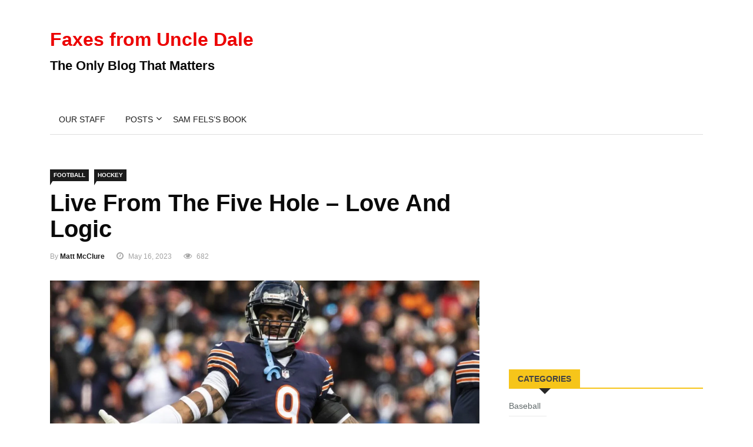

--- FILE ---
content_type: text/html; charset=UTF-8
request_url: https://www.faxesfromuncledale.com/live-from-the-five-hole-love-and-logic/
body_size: 17272
content:

<!DOCTYPE html>
<html lang="en-US">
<head>
<meta charset="UTF-8">
<meta name="viewport" content="width=device-width">
<link rel="profile" href="http://gmpg.org/xfn/11">
<link rel="pingback" href="https://www.faxesfromuncledale.com/xmlrpc.php">
<!-- set faviocn-->
<title>Live From The Five Hole &#8211; Love And Logic &#8211; Faxes from Uncle Dale</title>
<meta name='robots' content='max-image-preview:large' />
	<style>img:is([sizes="auto" i], [sizes^="auto," i]) { contain-intrinsic-size: 3000px 1500px }</style>
	<link rel='dns-prefetch' href='//platform-api.sharethis.com' />
<link rel='dns-prefetch' href='//fonts.googleapis.com' />
<script type="text/javascript">
/* <![CDATA[ */
window._wpemojiSettings = {"baseUrl":"https:\/\/s.w.org\/images\/core\/emoji\/16.0.1\/72x72\/","ext":".png","svgUrl":"https:\/\/s.w.org\/images\/core\/emoji\/16.0.1\/svg\/","svgExt":".svg","source":{"concatemoji":"https:\/\/www.faxesfromuncledale.com\/wp-includes\/js\/wp-emoji-release.min.js?ver=6.8.3"}};
/*! This file is auto-generated */
!function(s,n){var o,i,e;function c(e){try{var t={supportTests:e,timestamp:(new Date).valueOf()};sessionStorage.setItem(o,JSON.stringify(t))}catch(e){}}function p(e,t,n){e.clearRect(0,0,e.canvas.width,e.canvas.height),e.fillText(t,0,0);var t=new Uint32Array(e.getImageData(0,0,e.canvas.width,e.canvas.height).data),a=(e.clearRect(0,0,e.canvas.width,e.canvas.height),e.fillText(n,0,0),new Uint32Array(e.getImageData(0,0,e.canvas.width,e.canvas.height).data));return t.every(function(e,t){return e===a[t]})}function u(e,t){e.clearRect(0,0,e.canvas.width,e.canvas.height),e.fillText(t,0,0);for(var n=e.getImageData(16,16,1,1),a=0;a<n.data.length;a++)if(0!==n.data[a])return!1;return!0}function f(e,t,n,a){switch(t){case"flag":return n(e,"\ud83c\udff3\ufe0f\u200d\u26a7\ufe0f","\ud83c\udff3\ufe0f\u200b\u26a7\ufe0f")?!1:!n(e,"\ud83c\udde8\ud83c\uddf6","\ud83c\udde8\u200b\ud83c\uddf6")&&!n(e,"\ud83c\udff4\udb40\udc67\udb40\udc62\udb40\udc65\udb40\udc6e\udb40\udc67\udb40\udc7f","\ud83c\udff4\u200b\udb40\udc67\u200b\udb40\udc62\u200b\udb40\udc65\u200b\udb40\udc6e\u200b\udb40\udc67\u200b\udb40\udc7f");case"emoji":return!a(e,"\ud83e\udedf")}return!1}function g(e,t,n,a){var r="undefined"!=typeof WorkerGlobalScope&&self instanceof WorkerGlobalScope?new OffscreenCanvas(300,150):s.createElement("canvas"),o=r.getContext("2d",{willReadFrequently:!0}),i=(o.textBaseline="top",o.font="600 32px Arial",{});return e.forEach(function(e){i[e]=t(o,e,n,a)}),i}function t(e){var t=s.createElement("script");t.src=e,t.defer=!0,s.head.appendChild(t)}"undefined"!=typeof Promise&&(o="wpEmojiSettingsSupports",i=["flag","emoji"],n.supports={everything:!0,everythingExceptFlag:!0},e=new Promise(function(e){s.addEventListener("DOMContentLoaded",e,{once:!0})}),new Promise(function(t){var n=function(){try{var e=JSON.parse(sessionStorage.getItem(o));if("object"==typeof e&&"number"==typeof e.timestamp&&(new Date).valueOf()<e.timestamp+604800&&"object"==typeof e.supportTests)return e.supportTests}catch(e){}return null}();if(!n){if("undefined"!=typeof Worker&&"undefined"!=typeof OffscreenCanvas&&"undefined"!=typeof URL&&URL.createObjectURL&&"undefined"!=typeof Blob)try{var e="postMessage("+g.toString()+"("+[JSON.stringify(i),f.toString(),p.toString(),u.toString()].join(",")+"));",a=new Blob([e],{type:"text/javascript"}),r=new Worker(URL.createObjectURL(a),{name:"wpTestEmojiSupports"});return void(r.onmessage=function(e){c(n=e.data),r.terminate(),t(n)})}catch(e){}c(n=g(i,f,p,u))}t(n)}).then(function(e){for(var t in e)n.supports[t]=e[t],n.supports.everything=n.supports.everything&&n.supports[t],"flag"!==t&&(n.supports.everythingExceptFlag=n.supports.everythingExceptFlag&&n.supports[t]);n.supports.everythingExceptFlag=n.supports.everythingExceptFlag&&!n.supports.flag,n.DOMReady=!1,n.readyCallback=function(){n.DOMReady=!0}}).then(function(){return e}).then(function(){var e;n.supports.everything||(n.readyCallback(),(e=n.source||{}).concatemoji?t(e.concatemoji):e.wpemoji&&e.twemoji&&(t(e.twemoji),t(e.wpemoji)))}))}((window,document),window._wpemojiSettings);
/* ]]> */
</script>
<style id='wp-emoji-styles-inline-css' type='text/css'>

	img.wp-smiley, img.emoji {
		display: inline !important;
		border: none !important;
		box-shadow: none !important;
		height: 1em !important;
		width: 1em !important;
		margin: 0 0.07em !important;
		vertical-align: -0.1em !important;
		background: none !important;
		padding: 0 !important;
	}
</style>
<link rel='stylesheet' id='wp-block-library-css' href='https://www.faxesfromuncledale.com/wp-includes/css/dist/block-library/style.min.css?ver=6.8.3' type='text/css' media='all' />
<style id='classic-theme-styles-inline-css' type='text/css'>
/*! This file is auto-generated */
.wp-block-button__link{color:#fff;background-color:#32373c;border-radius:9999px;box-shadow:none;text-decoration:none;padding:calc(.667em + 2px) calc(1.333em + 2px);font-size:1.125em}.wp-block-file__button{background:#32373c;color:#fff;text-decoration:none}
</style>
<style id='powerpress-player-block-style-inline-css' type='text/css'>


</style>
<style id='global-styles-inline-css' type='text/css'>
:root{--wp--preset--aspect-ratio--square: 1;--wp--preset--aspect-ratio--4-3: 4/3;--wp--preset--aspect-ratio--3-4: 3/4;--wp--preset--aspect-ratio--3-2: 3/2;--wp--preset--aspect-ratio--2-3: 2/3;--wp--preset--aspect-ratio--16-9: 16/9;--wp--preset--aspect-ratio--9-16: 9/16;--wp--preset--color--black: #000000;--wp--preset--color--cyan-bluish-gray: #abb8c3;--wp--preset--color--white: #ffffff;--wp--preset--color--pale-pink: #f78da7;--wp--preset--color--vivid-red: #cf2e2e;--wp--preset--color--luminous-vivid-orange: #ff6900;--wp--preset--color--luminous-vivid-amber: #fcb900;--wp--preset--color--light-green-cyan: #7bdcb5;--wp--preset--color--vivid-green-cyan: #00d084;--wp--preset--color--pale-cyan-blue: #8ed1fc;--wp--preset--color--vivid-cyan-blue: #0693e3;--wp--preset--color--vivid-purple: #9b51e0;--wp--preset--gradient--vivid-cyan-blue-to-vivid-purple: linear-gradient(135deg,rgba(6,147,227,1) 0%,rgb(155,81,224) 100%);--wp--preset--gradient--light-green-cyan-to-vivid-green-cyan: linear-gradient(135deg,rgb(122,220,180) 0%,rgb(0,208,130) 100%);--wp--preset--gradient--luminous-vivid-amber-to-luminous-vivid-orange: linear-gradient(135deg,rgba(252,185,0,1) 0%,rgba(255,105,0,1) 100%);--wp--preset--gradient--luminous-vivid-orange-to-vivid-red: linear-gradient(135deg,rgba(255,105,0,1) 0%,rgb(207,46,46) 100%);--wp--preset--gradient--very-light-gray-to-cyan-bluish-gray: linear-gradient(135deg,rgb(238,238,238) 0%,rgb(169,184,195) 100%);--wp--preset--gradient--cool-to-warm-spectrum: linear-gradient(135deg,rgb(74,234,220) 0%,rgb(151,120,209) 20%,rgb(207,42,186) 40%,rgb(238,44,130) 60%,rgb(251,105,98) 80%,rgb(254,248,76) 100%);--wp--preset--gradient--blush-light-purple: linear-gradient(135deg,rgb(255,206,236) 0%,rgb(152,150,240) 100%);--wp--preset--gradient--blush-bordeaux: linear-gradient(135deg,rgb(254,205,165) 0%,rgb(254,45,45) 50%,rgb(107,0,62) 100%);--wp--preset--gradient--luminous-dusk: linear-gradient(135deg,rgb(255,203,112) 0%,rgb(199,81,192) 50%,rgb(65,88,208) 100%);--wp--preset--gradient--pale-ocean: linear-gradient(135deg,rgb(255,245,203) 0%,rgb(182,227,212) 50%,rgb(51,167,181) 100%);--wp--preset--gradient--electric-grass: linear-gradient(135deg,rgb(202,248,128) 0%,rgb(113,206,126) 100%);--wp--preset--gradient--midnight: linear-gradient(135deg,rgb(2,3,129) 0%,rgb(40,116,252) 100%);--wp--preset--font-size--small: 13px;--wp--preset--font-size--medium: 20px;--wp--preset--font-size--large: 36px;--wp--preset--font-size--x-large: 42px;--wp--preset--spacing--20: 0.44rem;--wp--preset--spacing--30: 0.67rem;--wp--preset--spacing--40: 1rem;--wp--preset--spacing--50: 1.5rem;--wp--preset--spacing--60: 2.25rem;--wp--preset--spacing--70: 3.38rem;--wp--preset--spacing--80: 5.06rem;--wp--preset--shadow--natural: 6px 6px 9px rgba(0, 0, 0, 0.2);--wp--preset--shadow--deep: 12px 12px 50px rgba(0, 0, 0, 0.4);--wp--preset--shadow--sharp: 6px 6px 0px rgba(0, 0, 0, 0.2);--wp--preset--shadow--outlined: 6px 6px 0px -3px rgba(255, 255, 255, 1), 6px 6px rgba(0, 0, 0, 1);--wp--preset--shadow--crisp: 6px 6px 0px rgba(0, 0, 0, 1);}:where(.is-layout-flex){gap: 0.5em;}:where(.is-layout-grid){gap: 0.5em;}body .is-layout-flex{display: flex;}.is-layout-flex{flex-wrap: wrap;align-items: center;}.is-layout-flex > :is(*, div){margin: 0;}body .is-layout-grid{display: grid;}.is-layout-grid > :is(*, div){margin: 0;}:where(.wp-block-columns.is-layout-flex){gap: 2em;}:where(.wp-block-columns.is-layout-grid){gap: 2em;}:where(.wp-block-post-template.is-layout-flex){gap: 1.25em;}:where(.wp-block-post-template.is-layout-grid){gap: 1.25em;}.has-black-color{color: var(--wp--preset--color--black) !important;}.has-cyan-bluish-gray-color{color: var(--wp--preset--color--cyan-bluish-gray) !important;}.has-white-color{color: var(--wp--preset--color--white) !important;}.has-pale-pink-color{color: var(--wp--preset--color--pale-pink) !important;}.has-vivid-red-color{color: var(--wp--preset--color--vivid-red) !important;}.has-luminous-vivid-orange-color{color: var(--wp--preset--color--luminous-vivid-orange) !important;}.has-luminous-vivid-amber-color{color: var(--wp--preset--color--luminous-vivid-amber) !important;}.has-light-green-cyan-color{color: var(--wp--preset--color--light-green-cyan) !important;}.has-vivid-green-cyan-color{color: var(--wp--preset--color--vivid-green-cyan) !important;}.has-pale-cyan-blue-color{color: var(--wp--preset--color--pale-cyan-blue) !important;}.has-vivid-cyan-blue-color{color: var(--wp--preset--color--vivid-cyan-blue) !important;}.has-vivid-purple-color{color: var(--wp--preset--color--vivid-purple) !important;}.has-black-background-color{background-color: var(--wp--preset--color--black) !important;}.has-cyan-bluish-gray-background-color{background-color: var(--wp--preset--color--cyan-bluish-gray) !important;}.has-white-background-color{background-color: var(--wp--preset--color--white) !important;}.has-pale-pink-background-color{background-color: var(--wp--preset--color--pale-pink) !important;}.has-vivid-red-background-color{background-color: var(--wp--preset--color--vivid-red) !important;}.has-luminous-vivid-orange-background-color{background-color: var(--wp--preset--color--luminous-vivid-orange) !important;}.has-luminous-vivid-amber-background-color{background-color: var(--wp--preset--color--luminous-vivid-amber) !important;}.has-light-green-cyan-background-color{background-color: var(--wp--preset--color--light-green-cyan) !important;}.has-vivid-green-cyan-background-color{background-color: var(--wp--preset--color--vivid-green-cyan) !important;}.has-pale-cyan-blue-background-color{background-color: var(--wp--preset--color--pale-cyan-blue) !important;}.has-vivid-cyan-blue-background-color{background-color: var(--wp--preset--color--vivid-cyan-blue) !important;}.has-vivid-purple-background-color{background-color: var(--wp--preset--color--vivid-purple) !important;}.has-black-border-color{border-color: var(--wp--preset--color--black) !important;}.has-cyan-bluish-gray-border-color{border-color: var(--wp--preset--color--cyan-bluish-gray) !important;}.has-white-border-color{border-color: var(--wp--preset--color--white) !important;}.has-pale-pink-border-color{border-color: var(--wp--preset--color--pale-pink) !important;}.has-vivid-red-border-color{border-color: var(--wp--preset--color--vivid-red) !important;}.has-luminous-vivid-orange-border-color{border-color: var(--wp--preset--color--luminous-vivid-orange) !important;}.has-luminous-vivid-amber-border-color{border-color: var(--wp--preset--color--luminous-vivid-amber) !important;}.has-light-green-cyan-border-color{border-color: var(--wp--preset--color--light-green-cyan) !important;}.has-vivid-green-cyan-border-color{border-color: var(--wp--preset--color--vivid-green-cyan) !important;}.has-pale-cyan-blue-border-color{border-color: var(--wp--preset--color--pale-cyan-blue) !important;}.has-vivid-cyan-blue-border-color{border-color: var(--wp--preset--color--vivid-cyan-blue) !important;}.has-vivid-purple-border-color{border-color: var(--wp--preset--color--vivid-purple) !important;}.has-vivid-cyan-blue-to-vivid-purple-gradient-background{background: var(--wp--preset--gradient--vivid-cyan-blue-to-vivid-purple) !important;}.has-light-green-cyan-to-vivid-green-cyan-gradient-background{background: var(--wp--preset--gradient--light-green-cyan-to-vivid-green-cyan) !important;}.has-luminous-vivid-amber-to-luminous-vivid-orange-gradient-background{background: var(--wp--preset--gradient--luminous-vivid-amber-to-luminous-vivid-orange) !important;}.has-luminous-vivid-orange-to-vivid-red-gradient-background{background: var(--wp--preset--gradient--luminous-vivid-orange-to-vivid-red) !important;}.has-very-light-gray-to-cyan-bluish-gray-gradient-background{background: var(--wp--preset--gradient--very-light-gray-to-cyan-bluish-gray) !important;}.has-cool-to-warm-spectrum-gradient-background{background: var(--wp--preset--gradient--cool-to-warm-spectrum) !important;}.has-blush-light-purple-gradient-background{background: var(--wp--preset--gradient--blush-light-purple) !important;}.has-blush-bordeaux-gradient-background{background: var(--wp--preset--gradient--blush-bordeaux) !important;}.has-luminous-dusk-gradient-background{background: var(--wp--preset--gradient--luminous-dusk) !important;}.has-pale-ocean-gradient-background{background: var(--wp--preset--gradient--pale-ocean) !important;}.has-electric-grass-gradient-background{background: var(--wp--preset--gradient--electric-grass) !important;}.has-midnight-gradient-background{background: var(--wp--preset--gradient--midnight) !important;}.has-small-font-size{font-size: var(--wp--preset--font-size--small) !important;}.has-medium-font-size{font-size: var(--wp--preset--font-size--medium) !important;}.has-large-font-size{font-size: var(--wp--preset--font-size--large) !important;}.has-x-large-font-size{font-size: var(--wp--preset--font-size--x-large) !important;}
:where(.wp-block-post-template.is-layout-flex){gap: 1.25em;}:where(.wp-block-post-template.is-layout-grid){gap: 1.25em;}
:where(.wp-block-columns.is-layout-flex){gap: 2em;}:where(.wp-block-columns.is-layout-grid){gap: 2em;}
:root :where(.wp-block-pullquote){font-size: 1.5em;line-height: 1.6;}
</style>
<link rel='stylesheet' id='fontawesome-five-css-css' href='https://www.faxesfromuncledale.com/wp-content/plugins/accesspress-social-counter/css/fontawesome-all.css?ver=1.9.2' type='text/css' media='all' />
<link rel='stylesheet' id='apsc-frontend-css-css' href='https://www.faxesfromuncledale.com/wp-content/plugins/accesspress-social-counter/css/frontend.css?ver=1.9.2' type='text/css' media='all' />
<link rel='stylesheet' id='contact-form-7-css' href='https://www.faxesfromuncledale.com/wp-content/plugins/contact-form-7/includes/css/styles.css?ver=6.1.4' type='text/css' media='all' />
<link rel='stylesheet' id='dashicons-css' href='https://www.faxesfromuncledale.com/wp-includes/css/dashicons.min.css?ver=6.8.3' type='text/css' media='all' />
<link rel='stylesheet' id='wpmm_fontawesome_css-css' href='https://www.faxesfromuncledale.com/wp-content/plugins/wp-megamenu/assets/font-awesome-4.7.0/css/font-awesome.min.css?ver=4.7.0' type='text/css' media='all' />
<link rel='stylesheet' id='wpmm_css-css' href='https://www.faxesfromuncledale.com/wp-content/plugins/wp-megamenu/assets/css/wpmm.css?ver=1.4.2' type='text/css' media='all' />
<link rel='stylesheet' id='featuresbox_css-css' href='https://www.faxesfromuncledale.com/wp-content/plugins/wp-megamenu/addons/wpmm-featuresbox/wpmm-featuresbox.css?ver=1' type='text/css' media='all' />
<link rel='stylesheet' id='postgrid_css-css' href='https://www.faxesfromuncledale.com/wp-content/plugins/wp-megamenu/addons/wpmm-gridpost/wpmm-gridpost.css?ver=1' type='text/css' media='all' />
<link rel='stylesheet' id='news247-google-fonts-css' href='https://fonts.googleapis.com/css?family=Open%2BSans%3A300%2C400%2C600%2C700%7CArimo%3A400%2C700&#038;subset=latin%2Clatin-ext' type='text/css' media='all' />
<link rel='stylesheet' id='bootstrap-css' href='https://www.faxesfromuncledale.com/wp-content/themes/news247/css/bootstrap.min.css?ver=all' type='text/css' media='all' />
<link rel='stylesheet' id='font-awesome-css' href='https://www.faxesfromuncledale.com/wp-content/themes/news247/css/font-awesome.min.css?ver=all' type='text/css' media='all' />
<link rel='stylesheet' id='news247-wp-css' href='https://www.faxesfromuncledale.com/wp-content/themes/news247/css/bootstrap-wp.css?ver=all' type='text/css' media='all' />
<link rel='stylesheet' id='magnific-popup-css' href='https://www.faxesfromuncledale.com/wp-content/themes/news247/css/magnific-popup.css?ver=all' type='text/css' media='all' />
<link rel='stylesheet' id='owl.theme.default-css' href='https://www.faxesfromuncledale.com/wp-content/themes/news247/css/owl.theme.default.css?ver=all' type='text/css' media='all' />
<link rel='stylesheet' id='lightbox-css' href='https://www.faxesfromuncledale.com/wp-content/themes/news247/css/lightbox.css?ver=all' type='text/css' media='all' />
<link rel='stylesheet' id='news247-style-css' href='https://www.faxesfromuncledale.com/wp-content/themes/news247-child/style.css?ver=6.8.3' type='text/css' media='all' />
<style id='news247-style-inline-css' type='text/css'>
.site-nav-inner{text-align:left;}.logo-header-inner{text-align:left;}a, a:visited, a:focus,.topbar .top-menu li a:hover,
                ul.main-menu>li:hover>a,
                ul.main-menu li ul li:hover > a,.navbar-header .navbar-toggle .menu-text:hover,
                .nav-solid ul.navbar-nav > li:hover > a, .nav-solid ul.navbar-nav > li.active > a,
                .blog-entry-footer a:hover,.blog-share-button ul li a:hover,.copyright-info i,
                .widget ul.nav>li>a:hover,.post-meta span i,.more-link:hover, .social-icons a:hover,
                .entry-header .page-title a:hover,.post-navigation span:hover,.post-navigation h3:hover,
                .authors-social a:hover,.related-item-content .border-overlay-content .post-cat a,
                .related-post .entry-title a:hover,.comment-notes span.required,.related-post .post-cat a:hover,
                .recent-posts .post-info .entry-title a:hover,.comment-form label .required,
                .sidebar .widget_categories ul.nav  li:hover a,.sidebar .widget_archive ul li:hover a,
                .sidebar .widget_pages  ul li:hover a,.sidebar .widget_meta  ul li:hover a,
                .sidebar .widget_recent_comments  ul li:hover a,.sidebar .widget_recent_entries  ul li:hover a,
                .border-overlay-content .entry-title a:hover,
                .border-overlay-content .post-cat a:hover,.slider-content .post-cat a:hover,
                .slider-content .entry-title a:hover,.top-social li a:hover,
                .header .top-social li a:hover,.blog-header h2.page-title a:hover,
                a.more-link,.entry-meta .entry-meta-list i,.entry-comment a:hover,
                .social-button li a:hover,.nav-search:hover,.promo-center-content h3:hover a,
                .entry-post-meta .publish-date a:hover,
                #responsive-menu ul li a:hover,.owl-theme .owl-nav .owl-prev,.owl-theme .owl-nav .owl-next,
                .box-slider-meta .comment a:hover,.box-slider-meta .author a:hover,
                .most-meta-category a,.most-view-item-content .entry-title a:hover,
                .editor-meta-category a:hover,.ediotr-grid-content .entry-title a:hover,
                .editor-box-meta .author a:hover,.entry-blog .entry-post-title a:hover,
                .entry-post-footer-wrap a.readmore-blog:hover,

                .woocommerce ul.products li.product .woocommerce-loop-product__title:hover,

                .entry-post-footer-wrap span a:hover,.recent-posts-widget .post-info .entry-title a:hover{ color:#ec0000; }

                .category-meta-bg a:hover:before{ border-top: 8px solid #ec0000; }

                #header-trigger:hover .icon-bar,
                .thw-offcanvas .nano > .nano-pane > .nano-slider,
                .navbar-header .navbar-toggle:hover .icon-bar,
                .sidebar .widget-title:before,
                .widget.widget_tag_cloud .tagcloud a:hover,.btn-newsletter input[type=submit],
                .slider-content.boxed .post-cat a,.slider-content.boxed .post-cat:before,
                .box-slider .owl-nav > div:hover,.owl-merge .owl-nav > div:hover,
                .column-slider .owl-nav > div:hover,.post-meta-category a,
                .home_page5 .main-content-inner .post-layout .post-meta-category a:hover,
                .entry-image .quote-link,
                .btn-primary,a.btn-primary,.myblog-newsltter input[type=submit],
                button, input[type=button], input[type=reset], input[type=submit],
                .wpcf7-form-control.wpcf7-submit,.paging-navigation .post-nav li>a,
                .paging-navigation .post-nav  li>span,.slider-layout-cats a:hover,
                .box-slider.owl-theme .owl-dots .owl-dot span,
                .slider-layout3-item-inner .slider-layout3-btn a:hover,.comment-navigation .nav-previous a,
                .comment-navigation .nav-next a,.blog-entry-summary .page-links span,
                .post-pagination ul li a:hover,.post-pagination ul li span.current,#post-loading-button:hover,
                .latest-cats.random-clor-cats a,#post-loading-button,.owl-theme .owl-nav .owl-prev:hover,.owl-theme .owl-nav .owl-next:hover,
                .owl-theme .owl-dots .owl-dot.active span, .owl-theme .owl-dots .owl-dot:hover span,
                .search-newsletter .newsletter-subscribe a:hover,.footer-widget .widget-title:after,
                .meta-category.feature-cats a,.editor-item-content .most-meta-category a,
                .sidebar .widget-title:after,.category-meta-bg a:hover,

                    .woocommerce ul.products li.product .button,.woocommerce ul.products li.product .added_to_cart,
                    .woocommerce nav.woocommerce-pagination ul li a:focus, .woocommerce nav.woocommerce-pagination ul li a:hover, .woocommerce nav.woocommerce-pagination ul li span.current,
                    .woocommerce #respond input#submit.alt, .woocommerce a.button.alt, .woocommerce button.button.alt, .woocommerce input.button.alt,
                    .woocommerce #respond input#submit, .woocommerce a.button, .woocommerce button.button, .woocommerce input.button,

                    .entry-content a.readmore-blog,.ts-common-nav,.tp-control a{ background-color:#ec0000; }

                .latest-course-control a:hover,
                a.slider-layout-btn:hover,.slider-layout3-item-inner .slider-layout3-btn a:hover { border-color:#ec0000; }

            .slider-content-meta a:hover,.post-meta-author a:hover,
            .copyright-info a:hover { color: #ec0000 !important;}
            .latest-course-control a:hover,a.slider-layout-btn:hover{ border-color:  #ec0000; }
            a:hover,a.more-link,.most-meta-category a:hover{ color:#d70000; }
                .form-submit .btn.btn-primary:hover,.post-meta-category a:hover,
              a.btn-primary:hover,.btn-primary:hover,.myblog-newsltter input[type=submit]:hover,
                button, input[type=button]:hover, input[type=reset]:hover,
                input[type=submit]:hover,.wpcf7-form-control.wpcf7-submit:hover,
                .paging-navigation .post-nav li>a:hover, .paging-navigation .post-nav  li>span:hover,
                .comment-navigation .nav-previous a:hover,
                .comment-navigation .nav-next a:hover,
                #post-loading-button:hover,.latest-cats.random-clor-cats a:hover,
                .meta-category.feature-cats a:hover,.editor-item-content .most-meta-category a:hover,
                .category-meta-bg a:hover,

                .woocommerce ul.products li.product .button:hover,
                    .woocommerce ul.products li.product .added_to_cart:hover,
                    .woocommerce #respond input#submit.alt:hover, .woocommerce a.button.alt:hover, .woocommerce button.button.alt:hover, .woocommerce input.button.alt:hover,
                    .woocommerce #respond input#submit:hover, .woocommerce a.button:hover, .woocommerce button.button:hover, .woocommerce input.button:hover,

                    .entry-content a.readmore-blog:hover,.ts-common-nav:hover,.tp-control a:hover{ background-color:#d70000; }.thw-menubar-wrap{ background:#fff; }.tsnews-date, .top-menu li a,.social-button li a{ color:#a3a3a3; }.top-menu li a:hover,.social-button li a:hover{ color:#ec0000; }ul.main-menu>li>a,.thw-menubar .social-button li a,.thw-menubar .nav-search{ color:#000; }ul.main-menu>li>a:hover,ul.main-menu > li.current-menu-item >a,
            ul.main-menu>li.current-menu-parent>a{ color:#ec0000; }ul.main-menu li ul li a{ color:#000; }ul.main-menu li ul li a:hover,ul.main-menu li ul li.current-menu-item > a{ color:#ec0000; }.footer-column{ background: #1c1c1c; }.footer-column, .footer-column a, .footer-column .widget ul.nav>li>a,
                .footer-widget .recent-posts .post-info .entry-title a,.footer-widget .recent-posts-widget .post-info .entry-title a,
                .footer-widget .recent-posts-widget .post-meta time{ color: #969696; }.footer-widget .widget-title, .footerbottom-widget .widget-title{ color: #fff; }.footer-column a:hover,.footer-column .widget ul.nav>li>a:hover,.footer-widget .recent-posts-widget .post-info .entry-title a:hover{ color: #ec0000; }.copyright{ background: #ec0000; }.copyright, .footer-nav li a{ color: #fff; }.copyright a:hover, .footer-nav li a:hover{ color: #bbb; }
</style>
<link rel='stylesheet' id='news247-responsive-css' href='https://www.faxesfromuncledale.com/wp-content/themes/news247/css/responsive.css?ver=all' type='text/css' media='all' />
<link rel='stylesheet' id='tablepress-default-css' href='https://www.faxesfromuncledale.com/wp-content/plugins/tablepress/css/build/default.css?ver=3.2.6' type='text/css' media='all' />
<link rel='stylesheet' id='parent-style-css' href='https://www.faxesfromuncledale.com/wp-content/themes/news247/style.css?ver=6.8.3' type='text/css' media='all' />
<link rel='stylesheet' id='child-style-css' href='https://www.faxesfromuncledale.com/wp-content/themes/news247-child/style.css?ver=6.8.3' type='text/css' media='all' />
<link rel='stylesheet' id='poppins-css' href='//fonts.googleapis.com/css?family=Poppins%3A100%2C100italic%2C200%2C200italic%2C300%2C300italic%2Cregular%2Citalic%2C500%2C500italic%2C600%2C600italic%2C700%2C700italic%2C800%2C800italic%2C900%2C900italic&#038;ver=1.4.2' type='text/css' media='all' />
<script type="text/javascript" src="https://www.faxesfromuncledale.com/wp-includes/js/jquery/jquery.min.js?ver=3.7.1" id="jquery-core-js"></script>
<script type="text/javascript" src="https://www.faxesfromuncledale.com/wp-includes/js/jquery/jquery-migrate.min.js?ver=3.4.1" id="jquery-migrate-js"></script>
<script type="text/javascript" src="https://www.faxesfromuncledale.com/wp-content/plugins/wp-megamenu/addons/wpmm-featuresbox/wpmm-featuresbox.js?ver=1" id="featuresbox-style-js"></script>
<script type="text/javascript" id="postgrid-style-js-extra">
/* <![CDATA[ */
var postgrid_ajax_load = {"ajax_url":"https:\/\/www.faxesfromuncledale.com\/wp-admin\/admin-ajax.php","redirecturl":"https:\/\/www.faxesfromuncledale.com\/"};
/* ]]> */
</script>
<script type="text/javascript" src="https://www.faxesfromuncledale.com/wp-content/plugins/wp-megamenu/addons/wpmm-gridpost/wpmm-gridpost.js?ver=1" id="postgrid-style-js"></script>
<script type="text/javascript" src="https://www.faxesfromuncledale.com/wp-content/themes/news247/js/popper.min.js?ver=1" id="popper-js"></script>
<script type="text/javascript" src="https://www.faxesfromuncledale.com/wp-content/themes/news247/js/bootstrap-wp.js?ver=1" id="news247-bootstrapwp-js"></script>
<script type="text/javascript" id="news247-custom-js-extra">
/* <![CDATA[ */
var news247_ajax = {"ajax_url":"https:\/\/www.faxesfromuncledale.com\/wp-admin\/admin-ajax.php"};
/* ]]> */
</script>
<script type="text/javascript" src="https://www.faxesfromuncledale.com/wp-content/themes/news247/js/custom.js?ver=1" id="news247-custom-js"></script>
<script type="text/javascript" src="//platform-api.sharethis.com/js/sharethis.js?ver=6.8.3#property=5979503d1a124400114e5599&amp;product=inline-share-buttons" id="sharethis-js"></script>
<link rel="https://api.w.org/" href="https://www.faxesfromuncledale.com/wp-json/" /><link rel="alternate" title="JSON" type="application/json" href="https://www.faxesfromuncledale.com/wp-json/wp/v2/posts/42527" /><link rel="EditURI" type="application/rsd+xml" title="RSD" href="https://www.faxesfromuncledale.com/xmlrpc.php?rsd" />
<meta name="generator" content="WordPress 6.8.3" />
<link rel="canonical" href="https://www.faxesfromuncledale.com/live-from-the-five-hole-love-and-logic/" />
<link rel='shortlink' href='https://www.faxesfromuncledale.com/?p=42527' />
<link rel="alternate" title="oEmbed (JSON)" type="application/json+oembed" href="https://www.faxesfromuncledale.com/wp-json/oembed/1.0/embed?url=https%3A%2F%2Fwww.faxesfromuncledale.com%2Flive-from-the-five-hole-love-and-logic%2F" />
<link rel="alternate" title="oEmbed (XML)" type="text/xml+oembed" href="https://www.faxesfromuncledale.com/wp-json/oembed/1.0/embed?url=https%3A%2F%2Fwww.faxesfromuncledale.com%2Flive-from-the-five-hole-love-and-logic%2F&#038;format=xml" />
<script data-ad-client="ca-pub-4520755052735042" async src="https://pagead2.googlesyndication.com/pagead/js/adsbygoogle.js"></script><style>.wp-megamenu-wrap &gt; ul.wp-megamenu &gt; li.wpmm_mega_menu &gt; .wpmm-strees-row-container 
                        &gt; ul.wp-megamenu-sub-menu { width: 100% !important;}.wp-megamenu &gt; li.wp-megamenu-item-610.wpmm-item-fixed-width  &gt; ul.wp-megamenu-sub-menu { width: 100% !important;}.wpmm-nav-wrap ul.wp-megamenu&gt;li ul.wp-megamenu-sub-menu #wp-megamenu-item-610&gt;a { }.wpmm-nav-wrap .wp-megamenu&gt;li&gt;ul.wp-megamenu-sub-menu li#wp-megamenu-item-610&gt;a { }li#wp-megamenu-item-610&gt; ul ul ul&gt; li { width: 100%; display: inline-block;} li#wp-megamenu-item-610 a { }#wp-megamenu-item-610&gt; .wp-megamenu-sub-menu { }.wp-megamenu-wrap &gt; ul.wp-megamenu &gt; li.wpmm_mega_menu &gt; .wpmm-strees-row-container 
                        &gt; ul.wp-megamenu-sub-menu { width: 100% !important;}.wp-megamenu &gt; li.wp-megamenu-item-20920.wpmm-item-fixed-width  &gt; ul.wp-megamenu-sub-menu { width: 100% !important;}.wpmm-nav-wrap ul.wp-megamenu&gt;li ul.wp-megamenu-sub-menu #wp-megamenu-item-20920&gt;a { }.wpmm-nav-wrap .wp-megamenu&gt;li&gt;ul.wp-megamenu-sub-menu li#wp-megamenu-item-20920&gt;a { }li#wp-megamenu-item-20920&gt; ul ul ul&gt; li { width: 100%; display: inline-block;} li#wp-megamenu-item-20920 a { }#wp-megamenu-item-20920&gt; .wp-megamenu-sub-menu { }.wp-megamenu-wrap &gt; ul.wp-megamenu &gt; li.wpmm_mega_menu &gt; .wpmm-strees-row-container 
                        &gt; ul.wp-megamenu-sub-menu { width: 100% !important;}.wp-megamenu &gt; li.wp-megamenu-item-20896.wpmm-item-fixed-width  &gt; ul.wp-megamenu-sub-menu { width: 100% !important;}.wpmm-nav-wrap ul.wp-megamenu&gt;li ul.wp-megamenu-sub-menu #wp-megamenu-item-20896&gt;a { }.wpmm-nav-wrap .wp-megamenu&gt;li&gt;ul.wp-megamenu-sub-menu li#wp-megamenu-item-20896&gt;a { }li#wp-megamenu-item-20896&gt; ul ul ul&gt; li { width: 100%; display: inline-block;} li#wp-megamenu-item-20896 a { }#wp-megamenu-item-20896&gt; .wp-megamenu-sub-menu { }.wp-megamenu-wrap &gt; ul.wp-megamenu &gt; li.wpmm_mega_menu &gt; .wpmm-strees-row-container 
                        &gt; ul.wp-megamenu-sub-menu { width: 100% !important;}.wp-megamenu &gt; li.wp-megamenu-item-20925.wpmm-item-fixed-width  &gt; ul.wp-megamenu-sub-menu { width: 100% !important;}.wpmm-nav-wrap ul.wp-megamenu&gt;li ul.wp-megamenu-sub-menu #wp-megamenu-item-20925&gt;a { }.wpmm-nav-wrap .wp-megamenu&gt;li&gt;ul.wp-megamenu-sub-menu li#wp-megamenu-item-20925&gt;a { }li#wp-megamenu-item-20925&gt; ul ul ul&gt; li { width: 100%; display: inline-block;} li#wp-megamenu-item-20925 a { }#wp-megamenu-item-20925&gt; .wp-megamenu-sub-menu { }.wp-megamenu-wrap &gt; ul.wp-megamenu &gt; li.wpmm_mega_menu &gt; .wpmm-strees-row-container 
                        &gt; ul.wp-megamenu-sub-menu { width: 100% !important;}.wp-megamenu &gt; li.wp-megamenu-item-20917.wpmm-item-fixed-width  &gt; ul.wp-megamenu-sub-menu { width: 100% !important;}.wpmm-nav-wrap ul.wp-megamenu&gt;li ul.wp-megamenu-sub-menu #wp-megamenu-item-20917&gt;a { }.wpmm-nav-wrap .wp-megamenu&gt;li&gt;ul.wp-megamenu-sub-menu li#wp-megamenu-item-20917&gt;a { }li#wp-megamenu-item-20917&gt; ul ul ul&gt; li { width: 100%; display: inline-block;} li#wp-megamenu-item-20917 a { }#wp-megamenu-item-20917&gt; .wp-megamenu-sub-menu { }</style><style></style><link rel="icon" href="https://www.faxesfromuncledale.com/wp-content/uploads/2016/12/cropped-NEWNEW-Logo-1-1-1-32x32.png" sizes="32x32" />
<link rel="icon" href="https://www.faxesfromuncledale.com/wp-content/uploads/2016/12/cropped-NEWNEW-Logo-1-1-1-192x192.png" sizes="192x192" />
<link rel="apple-touch-icon" href="https://www.faxesfromuncledale.com/wp-content/uploads/2016/12/cropped-NEWNEW-Logo-1-1-1-180x180.png" />
<meta name="msapplication-TileImage" content="https://www.faxesfromuncledale.com/wp-content/uploads/2016/12/cropped-NEWNEW-Logo-1-1-1-270x270.png" />
</head>
  <body class="wp-singular post-template-default single single-post postid-42527 single-format-standard wp-theme-news247 wp-child-theme-news247-child fullwidth wp-megamenu">
	<div id="body-inner" class="body-inner  single_style1">
        <header class="site-header header">
        <div class="container">
            <div class="logo-wrap">
                <div class="row">
                    <div class="col-md-12 site-header-main">
                        <div class="site-logo">
                            <div class="logo-header-inner">
				<div class="logo-branding">
			   <h2 class="logo-text"><a href="https://www.faxesfromuncledale.com/" rel="home">Faxes from Uncle Dale</a></h2>
				<h4 class="logo-slogan">The Only Blog That Matters</h4>
			</div>
	</div>




                        </div><!-- end row -->
                    </div> <!-- .col-sm-12 -->
                </div> <!-- .row -->
            </div> <!-- .row -->
        </div> <!-- .container -->
    </header> <!-- .site-header -->
        <div class="thw-menubar-wrap menubelow menustyledefalut">
        <div class="container">
            <div class="thw-menubar">
                <div class="row">
                    <div class="col-md-12 menubarleft col-sm-12">
                        <nav class="site-navigation navigation">
        <div class="d-block d-sm-block d-md-block">
            <div class="menubar site-nav-inner">
            <!-- The WordPress Menu goes here -->
            <div class="navbar-responsive-collapse"><ul id="main-menu" class="nav navbar-nav main-menu"><li id="menu-item-20925" class="menu-item menu-item-type-post_type menu-item-object-page menu-item-20925"><a href="https://www.faxesfromuncledale.com/our-staff/">Our Staff</a></li>
<li id="menu-item-20896" class="menu-item menu-item-type-custom menu-item-object-custom menu-item-has-children menu-item-20896"><a href="#">Posts</a>
<ul class="sub-menu">
	<li id="menu-item-33070" class="menu-item menu-item-type-custom menu-item-object-custom menu-item-33070"><a href="https://faxesfromuncledale.com/category/Baseball/">Baseball</a></li>
	<li id="menu-item-33071" class="menu-item menu-item-type-custom menu-item-object-custom menu-item-33071"><a href="https://faxesfromuncledale.com/category/Football/">Football</a></li>
	<li id="menu-item-33072" class="menu-item menu-item-type-custom menu-item-object-custom menu-item-33072"><a href="https://faxesfromuncledale.com/category/Hockey/">Hockey</a></li>
	<li id="menu-item-20920" class="menu-item menu-item-type-custom menu-item-object-custom menu-item-20920"><a href="/category/live-from-the-five-hole/">Live From The Five Hole</a></li>
	<li id="menu-item-20923" class="menu-item menu-item-type-custom menu-item-object-custom menu-item-20923"><a href="/category/everything-else/">Everything Else</a></li>
</ul>
</li>
<li id="menu-item-20917" class="menu-item menu-item-type-post_type menu-item-object-page menu-item-20917"><a href="https://www.faxesfromuncledale.com/book/">Sam Fels&#8217;s Book</a></li>
</ul></div>        </div> <!-- navbar menubar -->
    </div> <!-- navbar menubar -->
    </nav><!-- End of navigation -->

                                            </div><!-- End of menubar -->
                </div>
            </div>
        </div>
    </div>
    








<div class="main-content">
	<div class="container">
	    		<div class="main-content-wrap ">
						<div class="row justify-content-center">
							<div id="content" class="col-lg-8 col-md-8 col-sm-12">
					<div class="main-content-inner clearfix">
					
						
    <article id="post-42527" class="post-layout post-42527 post type-post status-publish format-standard has-post-thumbnail hentry category-football category-hockey tag-american-steel tag-commanders-palace tag-he-was-a-bedard tag-johnny-kool-aid tag-live-from-the-five-hole-podcast tag-schedule">
        <div class="single-entry-blog">
    <div class="single-entry-blog1">
    
        <div class="blog-header">
                            <span class="category-meta-bg"><a href="https://www.faxesfromuncledale.com/category/football/" rel="category tag">Football</a> <a href="https://www.faxesfromuncledale.com/category/hockey/" rel="category tag">Hockey</a></span>
                        <h1 class="single-post-title">
                Live From The Five Hole &#8211; Love And Logic                            </h1>
            <div class="entry-post-meta">
              <div class="entry-post-footer-wrap">
                                                                   <span class="post-meta-author">By <a href="https://www.faxesfromuncledale.com/author/matt/">Matt McClure</a></span>
                                         
                                             <span class="publish-date">
                            <i class="fa fa-clock-o" aria-hidden="true"></i> <time class="entry-date" datetime="2023-05-16T22:57:42-05:00">May 16, 2023</time>
                         </span>
                                                                    <span class="entry-meta-view">
                              <i class="fa fa-eye"></i>
                              682                          </span>
                                                                            </div> <!-- .entry-post-meta-wrap -->
            </div> <!-- .entry-post-meta-wrap -->
        </div><!-- .blog-header -->

        
            <div class="entry-format">
            <div class="featured-image">
                                                         <img width="1140" height="620" src="https://www.faxesfromuncledale.com/wp-content/uploads/download-7-1140x620.jpg" class="img-responsive wp-post-image" alt="" decoding="async" fetchpriority="high" />                                                </div>
        </div>
    

                    <div class="single-entry-summary">
                <div class="single-entry-summary-post-content">
                    <p>The Kool Aid is absolutely flowing over here, and we reserve the right to amend all of this. Thank you.</p>
<p>&nbsp;</p>
<p><span id="more-42527"></span></p>
<!--[if lt IE 9]><script>document.createElement('audio');</script><![endif]-->
<audio class="wp-audio-shortcode" id="audio-42527-1" preload="none" style="width: 100%;" controls="controls"><source type="audio/mpeg" src="https://www.faxesfromuncledale.com/wp-content/uploads/Faxes-From-Uncle-Dale-Live-From-The-Five-Hole-5-16-23-Love-And-Logic.mp3?_=1" /><a href="https://www.faxesfromuncledale.com/wp-content/uploads/Faxes-From-Uncle-Dale-Live-From-The-Five-Hole-5-16-23-Love-And-Logic.mp3">https://www.faxesfromuncledale.com/wp-content/uploads/Faxes-From-Uncle-Dale-Live-From-The-Five-Hole-5-16-23-Love-And-Logic.mp3</a></audio>
<p><a href="https://www.faxesfromuncledale.com/wp-content/uploads/Faxes-From-Uncle-Dale-Live-From-The-Five-Hole-5-16-23-Love-And-Logic.mp3" target="_blank" rel="noopener">Download</a> | <a href="https://open.spotify.com/show/5LMv9AXgIHqlXZnh3Nxuis?si=egptLYdzTt6iKO-fCDQYRg" target="_blank" rel="noopener noreferrer">Spotify</a><a href="https://www.faxesfromuncledale.com/wp-content/uploads/Faxes-From-Uncle-Dale-Live-From-The-Five-Hole-4-11-23-Superpowers.mp3" target="_blank" rel="noopener"> | </a><a href="https://itunes.apple.com/us/podcast/committed-indian-real-fans/id1159576219" target="_blank" rel="noopener noreferrer">Apple</a><a href="https://www.faxesfromuncledale.com/wp-content/uploads/Faxes-From-Uncle-Dale-Live-From-The-Five-Hole-4-11-23-Superpowers.mp3" target="_blank" rel="noopener"> | </a><a href="https://podcasts.google.com/feed/aHR0cDovL3RoZWNvbW1pdHRlZGluZGlhbi5jb20vZmVlZC8/episode/aHR0cHM6Ly93d3cuZmF4ZXNmcm9tdW5jbGVkYWxlLmNvbS8_cD00MDQzNQ?sa=X&amp;ved=0CAcQuIEEahcKEwjQ_KLzhrjvAhUAAAAAHQAAAAAQAQ" target="_blank" rel="noopener noreferrer">Google</a><a href="https://www.faxesfromuncledale.com/wp-content/uploads/Faxes-From-Uncle-Dale-Live-From-The-Five-Hole-4-11-23-Superpowers.mp3" target="_blank" rel="noopener">| </a><a href="http://stitcher.com/s?fid=185611&amp;refid=stpr" target="_blank" rel="noopener noreferrer">Stitcher</a><a href="https://www.faxesfromuncledale.com/wp-content/uploads/Faxes-From-Uncle-Dale-Live-From-The-Five-Hole-4-11-23-Superpowers.mp3" target="_blank" rel="noopener"> | </a><a href="http://faxesfromuncledale.com/feed/podcast/" target="_blank" rel="noopener noreferrer">RSS</a></p>
<p><iframe src="https://open.spotify.com/embed/playlist/2zZJDCjDdd1tkFWqAt66wx" width="300" height="380" frameborder="0" data-mce-fragment="1"></iframe></p>
<p>&nbsp;</p>
                </div>
                
                                    <div class="post-tags">
                        <span>Tags:</span> <a href="https://www.faxesfromuncledale.com/tag/american-steel/" rel="tag">American Steel</a> <a href="https://www.faxesfromuncledale.com/tag/commanders-palace/" rel="tag">Commander's Palace</a> <a href="https://www.faxesfromuncledale.com/tag/he-was-a-bedard/" rel="tag">He Was A Bedard</a> <a href="https://www.faxesfromuncledale.com/tag/johnny-kool-aid/" rel="tag">Johnny Kool Aid</a> <a href="https://www.faxesfromuncledale.com/tag/live-from-the-five-hole-podcast/" rel="tag">Live From The Five Hole. Podcast</a> <a href="https://www.faxesfromuncledale.com/tag/schedule/" rel="tag">schedule</a><br />                    </div>
                
                
                	<div class="clearfix"></div>
	<nav id="nav-below" class="clearfix">


		
				
	<nav class="navigation post-navigation" aria-label="Posts">
		<h2 class="screen-reader-text">Post navigation</h2>
		<div class="nav-links"><div class="nav-previous"><a href="https://www.faxesfromuncledale.com/live-from-the-five-hole-number-one/" rel="prev"><span class="meta-nav" aria-hidden="true"><i class="fa fa-angle-left"></i>Previous</span> <span class="screen-reader-text">Previous post:</span> <h3 class="post-title">Live From The Five Hole &#8211; Number One</h3></a></div><div class="nav-next"><a href="https://www.faxesfromuncledale.com/live-from-the-five-hole-death-machine/" rel="next"><span class="meta-nav" aria-hidden="true">Next<i class="fa fa-angle-right"></i></span> <span class="screen-reader-text">Next post:</span> <h3 class="post-title">Live From The Five Hole &#8211; Death Machine</h3></a></div></div>
	</nav>		

	</nav><!-- # -->
	                                                            </div><!-- .entry-summary -->
            </div> <!--/.entry-blog -->
</div> <!--/.entry-blog -->

    </article><!-- #post-## -->
    



					    
									</div> <!-- close .main-content-inner -->
			</div> <!-- close .main-content-inner -->
			
<div id="sidebar" class="sidebar col-lg-4 col-md-4 col-sm-12">

		<div class="sidebar-inner">

				<div id="text-3" class="widget widget_text" >			<div class="textwidget"><p><script async src="https://pagead2.googlesyndication.com/pagead/js/adsbygoogle.js"></script><br />
<!-- Generic Right Rectangle 1 --><br />
<ins class="adsbygoogle"
     style="display:inline-block;width:300px;height:250px"
     data-ad-client="ca-pub-4520755052735042"
     data-ad-slot="9916215931"></ins><br />
<script>
     (adsbygoogle = window.adsbygoogle || []).push({});
</script></p>
</div>
		</div><div id="categories-2" class="widget widget_categories" ><h3  class="widget-title main-block-title title-arrow"><span>Categories</span></h3>
			<ul>
					<li class="cat-item cat-item-5302"><a href="https://www.faxesfromuncledale.com/category/baseball/">Baseball</a>
</li>
	<li class="cat-item cat-item-7530"><a href="https://www.faxesfromuncledale.com/category/beard-of-the-day/">Beard Of The Day</a>
</li>
	<li class="cat-item cat-item-1"><a href="https://www.faxesfromuncledale.com/category/everything-else/">Everything Else</a>
</li>
	<li class="cat-item cat-item-5889"><a href="https://www.faxesfromuncledale.com/category/football/">Football</a>
</li>
	<li class="cat-item cat-item-5888"><a href="https://www.faxesfromuncledale.com/category/hockey/">Hockey</a>
</li>
	<li class="cat-item cat-item-1751"><a href="https://www.faxesfromuncledale.com/category/live-from-the-five-hole/">Live From The Five Hole</a>
</li>
			</ul>

			</div><div id="text-4" class="widget widget_text" >			<div class="textwidget"><p><script async src="https://pagead2.googlesyndication.com/pagead/js/adsbygoogle.js"></script><br />
<!-- Generic Right Rectangle 2 --><br />
<ins class="adsbygoogle"
     style="display:inline-block;width:300px;height:250px"
     data-ad-client="ca-pub-4520755052735042"
     data-ad-slot="1042617967"></ins><br />
<script>
     (adsbygoogle = window.adsbygoogle || []).push({});
</script></p>
</div>
		</div>
		<div id="recent-posts-2" class="widget widget_recent_entries" >
		<h3  class="widget-title main-block-title title-arrow"><span>Recent Posts</span></h3>
		<ul>
											<li>
					<a href="https://www.faxesfromuncledale.com/live-from-the-five-hole-to-shreds-you-say/">Live From The Five Hole &#8211; To Shreds, You Say?</a>
									</li>
											<li>
					<a href="https://www.faxesfromuncledale.com/live-from-the-five-hole-executioners-tax/">Live From The Five Hole &#8211; Executioner&#8217;s Tax</a>
									</li>
											<li>
					<a href="https://www.faxesfromuncledale.com/live-from-the-five-hole-dead-saturday/">Live From The Five Hole &#8211; Dead Saturday</a>
									</li>
											<li>
					<a href="https://www.faxesfromuncledale.com/live-from-the-five-hole-o-come-o-come-emmanuel/">Live From The Five Hole &#8211; O Come, O Come Emmanuel</a>
									</li>
											<li>
					<a href="https://www.faxesfromuncledale.com/live-from-the-five-hole-who-was-in-my-room-last-night/">Live From The Five Hole &#8211; Who Was In My Room Last Night?</a>
									</li>
					</ul>

		</div><div id="tag_cloud-1" class="widget widget_tag_cloud" ><h3  class="widget-title main-block-title title-arrow"><span>Tags</span></h3><div class="tagcloud"><a href="https://www.faxesfromuncledale.com/tag/adam-boqvist/" class="tag-cloud-link tag-link-4602 tag-link-position-1" style="font-size: 8.344262295082pt;" aria-label="Adam Boqvist (118 items)">Adam Boqvist</a>
<a href="https://www.faxesfromuncledale.com/tag/ahl/" class="tag-cloud-link tag-link-156 tag-link-position-2" style="font-size: 12.934426229508pt;" aria-label="AHL (301 items)">AHL</a>
<a href="https://www.faxesfromuncledale.com/tag/alex-debrincat/" class="tag-cloud-link tag-link-2681 tag-link-position-3" style="font-size: 10.754098360656pt;" aria-label="Alex DeBrincat (192 items)">Alex DeBrincat</a>
<a href="https://www.faxesfromuncledale.com/tag/andrew-shaw/" class="tag-cloud-link tag-link-179 tag-link-position-4" style="font-size: 14.311475409836pt;" aria-label="Andrew Shaw (394 items)">Andrew Shaw</a>
<a href="https://www.faxesfromuncledale.com/tag/antti-raanta/" class="tag-cloud-link tag-link-1146 tag-link-position-5" style="font-size: 10.524590163934pt;" aria-label="antti Raanta (184 items)">antti Raanta</a>
<a href="https://www.faxesfromuncledale.com/tag/beard-of-the-day/" class="tag-cloud-link tag-link-1024 tag-link-position-6" style="font-size: 9.9508196721311pt;" aria-label="Beard of the Day (164 items)">Beard of the Day</a>
<a href="https://www.faxesfromuncledale.com/tag/beards/" class="tag-cloud-link tag-link-1016 tag-link-position-7" style="font-size: 12.131147540984pt;" aria-label="Beards (258 items)">Beards</a>
<a href="https://www.faxesfromuncledale.com/tag/ben-smith/" class="tag-cloud-link tag-link-534 tag-link-position-8" style="font-size: 10.295081967213pt;" aria-label="Ben smith (176 items)">Ben smith</a>
<a href="https://www.faxesfromuncledale.com/tag/blackhawks/" class="tag-cloud-link tag-link-43 tag-link-position-9" style="font-size: 20.049180327869pt;" aria-label="Blackhawks (1,246 items)">Blackhawks</a>
<a href="https://www.faxesfromuncledale.com/tag/brandon-pirri/" class="tag-cloud-link tag-link-280 tag-link-position-10" style="font-size: 9.8360655737705pt;" aria-label="Brandon Pirri (162 items)">Brandon Pirri</a>
<a href="https://www.faxesfromuncledale.com/tag/brandon-saad/" class="tag-cloud-link tag-link-111 tag-link-position-11" style="font-size: 15.803278688525pt;" aria-label="Brandon Saad (537 items)">Brandon Saad</a>
<a href="https://www.faxesfromuncledale.com/tag/brent-seabrook/" class="tag-cloud-link tag-link-455 tag-link-position-12" style="font-size: 15.114754098361pt;" aria-label="Brent Seabrook (463 items)">Brent Seabrook</a>
<a href="https://www.faxesfromuncledale.com/tag/bryan-bickell/" class="tag-cloud-link tag-link-516 tag-link-position-13" style="font-size: 9.6065573770492pt;" aria-label="Bryan Bickell (155 items)">Bryan Bickell</a>
<a href="https://www.faxesfromuncledale.com/tag/chicago-bears/" class="tag-cloud-link tag-link-102 tag-link-position-14" style="font-size: 9.0327868852459pt;" aria-label="Chicago Bears (138 items)">Chicago Bears</a>
<a href="https://www.faxesfromuncledale.com/tag/chicago-blackhawks/" class="tag-cloud-link tag-link-86 tag-link-position-15" style="font-size: 22pt;" aria-label="Chicago Blackhawks (1,842 items)">Chicago Blackhawks</a>
<a href="https://www.faxesfromuncledale.com/tag/chicago-cubs/" class="tag-cloud-link tag-link-2838 tag-link-position-16" style="font-size: 12.475409836066pt;" aria-label="Chicago Cubs (273 items)">Chicago Cubs</a>
<a href="https://www.faxesfromuncledale.com/tag/chicago-white-sox/" class="tag-cloud-link tag-link-5291 tag-link-position-17" style="font-size: 11.786885245902pt;" aria-label="Chicago White Sox (237 items)">Chicago White Sox</a>
<a href="https://www.faxesfromuncledale.com/tag/committed-indian-issues/" class="tag-cloud-link tag-link-53 tag-link-position-18" style="font-size: 11.44262295082pt;" aria-label="Committed Indian Issues (223 items)">Committed Indian Issues</a>
<a href="https://www.faxesfromuncledale.com/tag/committed-indian-subscriptions/" class="tag-cloud-link tag-link-54 tag-link-position-19" style="font-size: 10.639344262295pt;" aria-label="Committed Indian Subscriptions (190 items)">Committed Indian Subscriptions</a>
<a href="https://www.faxesfromuncledale.com/tag/connor-murphy/" class="tag-cloud-link tag-link-2870 tag-link-position-20" style="font-size: 8.1147540983607pt;" aria-label="Connor Murphy (114 items)">Connor Murphy</a>
<a href="https://www.faxesfromuncledale.com/tag/corey-crawford/" class="tag-cloud-link tag-link-237 tag-link-position-21" style="font-size: 17.639344262295pt;" aria-label="Corey Crawford (784 items)">Corey Crawford</a>
<a href="https://www.faxesfromuncledale.com/tag/dallas-stars/" class="tag-cloud-link tag-link-600 tag-link-position-22" style="font-size: 8.1147540983607pt;" aria-label="Dallas Stars (114 items)">Dallas Stars</a>
<a href="https://www.faxesfromuncledale.com/tag/dave-bolland/" class="tag-cloud-link tag-link-493 tag-link-position-23" style="font-size: 8.1147540983607pt;" aria-label="Dave Bolland (115 items)">Dave Bolland</a>
<a href="https://www.faxesfromuncledale.com/tag/duncan-keith/" class="tag-cloud-link tag-link-206 tag-link-position-24" style="font-size: 16.032786885246pt;" aria-label="Duncan Keith (560 items)">Duncan Keith</a>
<a href="https://www.faxesfromuncledale.com/tag/hawks/" class="tag-cloud-link tag-link-571 tag-link-position-25" style="font-size: 10.065573770492pt;" aria-label="Hawks (167 items)">Hawks</a>
<a href="https://www.faxesfromuncledale.com/tag/hockey/" class="tag-cloud-link tag-link-97 tag-link-position-26" style="font-size: 8.6885245901639pt;" aria-label="hockey (127 items)">hockey</a>
<a href="https://www.faxesfromuncledale.com/tag/jeremy-morin/" class="tag-cloud-link tag-link-395 tag-link-position-27" style="font-size: 10.409836065574pt;" aria-label="jeremy morin (179 items)">jeremy morin</a>
<a href="https://www.faxesfromuncledale.com/tag/joel-quenneville/" class="tag-cloud-link tag-link-565 tag-link-position-28" style="font-size: 13.852459016393pt;" aria-label="Joel Quenneville (365 items)">Joel Quenneville</a>
<a href="https://www.faxesfromuncledale.com/tag/jonathan-toews/" class="tag-cloud-link tag-link-165 tag-link-position-29" style="font-size: 17.983606557377pt;" aria-label="Jonathan Toews (840 items)">Jonathan Toews</a>
<a href="https://www.faxesfromuncledale.com/tag/kris-versteeg/" class="tag-cloud-link tag-link-1547 tag-link-position-30" style="font-size: 8.1147540983607pt;" aria-label="Kris Versteeg (113 items)">Kris Versteeg</a>
<a href="https://www.faxesfromuncledale.com/tag/live-from-the-five-hole/" class="tag-cloud-link tag-link-1903 tag-link-position-31" style="font-size: 12.590163934426pt;" aria-label="Live From The Five Hole (279 items)">Live From The Five Hole</a>
<a href="https://www.faxesfromuncledale.com/tag/marcus-kruger/" class="tag-cloud-link tag-link-308 tag-link-position-32" style="font-size: 11.44262295082pt;" aria-label="Marcus Kruger (225 items)">Marcus Kruger</a>
<a href="https://www.faxesfromuncledale.com/tag/marian-hossa/" class="tag-cloud-link tag-link-495 tag-link-position-33" style="font-size: 14.770491803279pt;" aria-label="Marian Hossa (432 items)">Marian Hossa</a>
<a href="https://www.faxesfromuncledale.com/tag/mark-mcneill/" class="tag-cloud-link tag-link-172 tag-link-position-34" style="font-size: 8.344262295082pt;" aria-label="Mark McNeill (118 items)">Mark McNeill</a>
<a href="https://www.faxesfromuncledale.com/tag/minnesota-wild/" class="tag-cloud-link tag-link-634 tag-link-position-35" style="font-size: 8pt;" aria-label="Minnesota Wild (112 items)">Minnesota Wild</a>
<a href="https://www.faxesfromuncledale.com/tag/nashville-predators/" class="tag-cloud-link tag-link-694 tag-link-position-36" style="font-size: 9.3770491803279pt;" aria-label="Nashville Predators (147 items)">Nashville Predators</a>
<a href="https://www.faxesfromuncledale.com/tag/nhl/" class="tag-cloud-link tag-link-47 tag-link-position-37" style="font-size: 11.327868852459pt;" aria-label="NHL (220 items)">NHL</a>
<a href="https://www.faxesfromuncledale.com/tag/nick-leddy/" class="tag-cloud-link tag-link-113 tag-link-position-38" style="font-size: 11.327868852459pt;" aria-label="Nick Leddy (216 items)">Nick Leddy</a>
<a href="https://www.faxesfromuncledale.com/tag/patrick-kane/" class="tag-cloud-link tag-link-169 tag-link-position-39" style="font-size: 17.639344262295pt;" aria-label="Patrick Kane (772 items)">Patrick Kane</a>
<a href="https://www.faxesfromuncledale.com/tag/patrick-sharp/" class="tag-cloud-link tag-link-512 tag-link-position-40" style="font-size: 14.426229508197pt;" aria-label="Patrick Sharp (408 items)">Patrick Sharp</a>
<a href="https://www.faxesfromuncledale.com/tag/podcast/" class="tag-cloud-link tag-link-1752 tag-link-position-41" style="font-size: 12.131147540984pt;" aria-label="Podcast (257 items)">Podcast</a>
<a href="https://www.faxesfromuncledale.com/tag/rockford-icehogs/" class="tag-cloud-link tag-link-191 tag-link-position-42" style="font-size: 12.245901639344pt;" aria-label="Rockford Icehogs (264 items)">Rockford Icehogs</a>
<a href="https://www.faxesfromuncledale.com/tag/st-louis-blues/" class="tag-cloud-link tag-link-153 tag-link-position-43" style="font-size: 9.9508196721311pt;" aria-label="St. Louis Blues (164 items)">St. Louis Blues</a>
<a href="https://www.faxesfromuncledale.com/tag/stan-bowman/" class="tag-cloud-link tag-link-785 tag-link-position-44" style="font-size: 10.983606557377pt;" aria-label="Stan Bowman (203 items)">Stan Bowman</a>
<a href="https://www.faxesfromuncledale.com/tag/teuvo-teravainen/" class="tag-cloud-link tag-link-420 tag-link-position-45" style="font-size: 11.327868852459pt;" aria-label="teuvo teravainen (219 items)">teuvo teravainen</a></div>
</div>
	</div> <!-- close .sidebar-padder -->
</div> <!-- close .sidebar -->
				</div> <!--/.row-->
	</div><!-- /.main-content-wrap -->
</div><!-- /.container -->

		</div><!-- /.main-content -->

                    <div class="footer-column">
                <div class="container">
                    <div class="row">
                                                                                                                    </div><!--/.row -->
									        <div class="footer-bottom text-center">
					         <div class="footerbottom-widget"><div id="media_image-1" class="widget widget_media_image" ><img width="300" height="100" src="https://www.faxesfromuncledale.com/wp-content/uploads/2017/10/logo-footer-300x100.png" class="image wp-image-20538  attachment-medium size-medium" alt="" style="max-width: 100%; height: auto;" decoding="async" loading="lazy" srcset="https://www.faxesfromuncledale.com/wp-content/uploads/2017/10/logo-footer-300x100.png 300w, https://www.faxesfromuncledale.com/wp-content/uploads/2017/10/logo-footer-150x50.png 150w, https://www.faxesfromuncledale.com/wp-content/uploads/2017/10/logo-footer.png 534w" sizes="auto, (max-width: 300px) 100vw, 300px" /></div></div>						</div><!--/.footer-area -->
					
                </div><!--/.container -->
            </div><!--/.bottom-column -->
        
			        <footer class="copyright">
	        	<div class="container">
					<div class="copyright-info text-center">
						Copyright © 2017 News247 All Rights Reserved.					</div>
				</div>
			</footer><!--/.footer-area -->
        
	</div><!--/.body-inner -->
	<script type="speculationrules">
{"prefetch":[{"source":"document","where":{"and":[{"href_matches":"\/*"},{"not":{"href_matches":["\/wp-*.php","\/wp-admin\/*","\/wp-content\/uploads\/*","\/wp-content\/*","\/wp-content\/plugins\/*","\/wp-content\/themes\/news247-child\/*","\/wp-content\/themes\/news247\/*","\/*\\?(.+)"]}},{"not":{"selector_matches":"a[rel~=\"nofollow\"]"}},{"not":{"selector_matches":".no-prefetch, .no-prefetch a"}}]},"eagerness":"conservative"}]}
</script>
<link rel='stylesheet' id='mediaelement-css' href='https://www.faxesfromuncledale.com/wp-includes/js/mediaelement/mediaelementplayer-legacy.min.css?ver=4.2.17' type='text/css' media='all' />
<link rel='stylesheet' id='wp-mediaelement-css' href='https://www.faxesfromuncledale.com/wp-includes/js/mediaelement/wp-mediaelement.min.css?ver=6.8.3' type='text/css' media='all' />
<script type="text/javascript" src="https://www.faxesfromuncledale.com/wp-includes/js/dist/hooks.min.js?ver=4d63a3d491d11ffd8ac6" id="wp-hooks-js"></script>
<script type="text/javascript" src="https://www.faxesfromuncledale.com/wp-includes/js/dist/i18n.min.js?ver=5e580eb46a90c2b997e6" id="wp-i18n-js"></script>
<script type="text/javascript" id="wp-i18n-js-after">
/* <![CDATA[ */
wp.i18n.setLocaleData( { 'text direction\u0004ltr': [ 'ltr' ] } );
/* ]]> */
</script>
<script type="text/javascript" src="https://www.faxesfromuncledale.com/wp-content/plugins/contact-form-7/includes/swv/js/index.js?ver=6.1.4" id="swv-js"></script>
<script type="text/javascript" id="contact-form-7-js-before">
/* <![CDATA[ */
var wpcf7 = {
    "api": {
        "root": "https:\/\/www.faxesfromuncledale.com\/wp-json\/",
        "namespace": "contact-form-7\/v1"
    },
    "cached": 1
};
/* ]]> */
</script>
<script type="text/javascript" src="https://www.faxesfromuncledale.com/wp-content/plugins/contact-form-7/includes/js/index.js?ver=6.1.4" id="contact-form-7-js"></script>
<script type="text/javascript" id="wpmm_js-js-extra">
/* <![CDATA[ */
var ajax_objects = {"ajaxurl":"https:\/\/www.faxesfromuncledale.com\/wp-admin\/admin-ajax.php","redirecturl":"https:\/\/www.faxesfromuncledale.com\/","loadingmessage":"Sending user info, please wait..."};
var wpmm_object = {"ajax_url":"https:\/\/www.faxesfromuncledale.com\/wp-admin\/admin-ajax.php","wpmm_responsive_breakpoint":"767px","wpmm_disable_mobile":"false"};
/* ]]> */
</script>
<script type="text/javascript" src="https://www.faxesfromuncledale.com/wp-content/plugins/wp-megamenu/assets/js/wpmm.js?ver=1.4.2" id="wpmm_js-js"></script>
<script type="text/javascript" src="https://www.faxesfromuncledale.com/wp-content/themes/news247/js/bootstrap.min.js?ver=v4.0.0-beta" id="bootstrap-js"></script>
<script type="text/javascript" src="https://www.faxesfromuncledale.com/wp-content/themes/news247/js/jquery.magnific-popup.min.js?ver=v1.1.0" id="jquery-magnific-popup-js"></script>
<script type="text/javascript" src="https://www.faxesfromuncledale.com/wp-content/themes/news247/js/theia-sticky-sidebar.js?ver=v1.3.0" id="theia-sticky-sidebar-js"></script>
<script type="text/javascript" id="mediaelement-core-js-before">
/* <![CDATA[ */
var mejsL10n = {"language":"en","strings":{"mejs.download-file":"Download File","mejs.install-flash":"You are using a browser that does not have Flash player enabled or installed. Please turn on your Flash player plugin or download the latest version from https:\/\/get.adobe.com\/flashplayer\/","mejs.fullscreen":"Fullscreen","mejs.play":"Play","mejs.pause":"Pause","mejs.time-slider":"Time Slider","mejs.time-help-text":"Use Left\/Right Arrow keys to advance one second, Up\/Down arrows to advance ten seconds.","mejs.live-broadcast":"Live Broadcast","mejs.volume-help-text":"Use Up\/Down Arrow keys to increase or decrease volume.","mejs.unmute":"Unmute","mejs.mute":"Mute","mejs.volume-slider":"Volume Slider","mejs.video-player":"Video Player","mejs.audio-player":"Audio Player","mejs.captions-subtitles":"Captions\/Subtitles","mejs.captions-chapters":"Chapters","mejs.none":"None","mejs.afrikaans":"Afrikaans","mejs.albanian":"Albanian","mejs.arabic":"Arabic","mejs.belarusian":"Belarusian","mejs.bulgarian":"Bulgarian","mejs.catalan":"Catalan","mejs.chinese":"Chinese","mejs.chinese-simplified":"Chinese (Simplified)","mejs.chinese-traditional":"Chinese (Traditional)","mejs.croatian":"Croatian","mejs.czech":"Czech","mejs.danish":"Danish","mejs.dutch":"Dutch","mejs.english":"English","mejs.estonian":"Estonian","mejs.filipino":"Filipino","mejs.finnish":"Finnish","mejs.french":"French","mejs.galician":"Galician","mejs.german":"German","mejs.greek":"Greek","mejs.haitian-creole":"Haitian Creole","mejs.hebrew":"Hebrew","mejs.hindi":"Hindi","mejs.hungarian":"Hungarian","mejs.icelandic":"Icelandic","mejs.indonesian":"Indonesian","mejs.irish":"Irish","mejs.italian":"Italian","mejs.japanese":"Japanese","mejs.korean":"Korean","mejs.latvian":"Latvian","mejs.lithuanian":"Lithuanian","mejs.macedonian":"Macedonian","mejs.malay":"Malay","mejs.maltese":"Maltese","mejs.norwegian":"Norwegian","mejs.persian":"Persian","mejs.polish":"Polish","mejs.portuguese":"Portuguese","mejs.romanian":"Romanian","mejs.russian":"Russian","mejs.serbian":"Serbian","mejs.slovak":"Slovak","mejs.slovenian":"Slovenian","mejs.spanish":"Spanish","mejs.swahili":"Swahili","mejs.swedish":"Swedish","mejs.tagalog":"Tagalog","mejs.thai":"Thai","mejs.turkish":"Turkish","mejs.ukrainian":"Ukrainian","mejs.vietnamese":"Vietnamese","mejs.welsh":"Welsh","mejs.yiddish":"Yiddish"}};
/* ]]> */
</script>
<script type="text/javascript" src="https://www.faxesfromuncledale.com/wp-includes/js/mediaelement/mediaelement-and-player.min.js?ver=4.2.17" id="mediaelement-core-js"></script>
<script type="text/javascript" src="https://www.faxesfromuncledale.com/wp-includes/js/mediaelement/mediaelement-migrate.min.js?ver=6.8.3" id="mediaelement-migrate-js"></script>
<script type="text/javascript" id="mediaelement-js-extra">
/* <![CDATA[ */
var _wpmejsSettings = {"pluginPath":"\/wp-includes\/js\/mediaelement\/","classPrefix":"mejs-","stretching":"responsive","audioShortcodeLibrary":"mediaelement","videoShortcodeLibrary":"mediaelement"};
/* ]]> */
</script>
<script type="text/javascript" src="https://www.faxesfromuncledale.com/wp-includes/js/mediaelement/wp-mediaelement.min.js?ver=6.8.3" id="wp-mediaelement-js"></script>
</body>
</html>

--- FILE ---
content_type: text/html; charset=utf-8
request_url: https://www.google.com/recaptcha/api2/aframe
body_size: 269
content:
<!DOCTYPE HTML><html><head><meta http-equiv="content-type" content="text/html; charset=UTF-8"></head><body><script nonce="R8fzPH7njsQ91kjsW2mU2w">/** Anti-fraud and anti-abuse applications only. See google.com/recaptcha */ try{var clients={'sodar':'https://pagead2.googlesyndication.com/pagead/sodar?'};window.addEventListener("message",function(a){try{if(a.source===window.parent){var b=JSON.parse(a.data);var c=clients[b['id']];if(c){var d=document.createElement('img');d.src=c+b['params']+'&rc='+(localStorage.getItem("rc::a")?sessionStorage.getItem("rc::b"):"");window.document.body.appendChild(d);sessionStorage.setItem("rc::e",parseInt(sessionStorage.getItem("rc::e")||0)+1);localStorage.setItem("rc::h",'1769183149347');}}}catch(b){}});window.parent.postMessage("_grecaptcha_ready", "*");}catch(b){}</script></body></html>